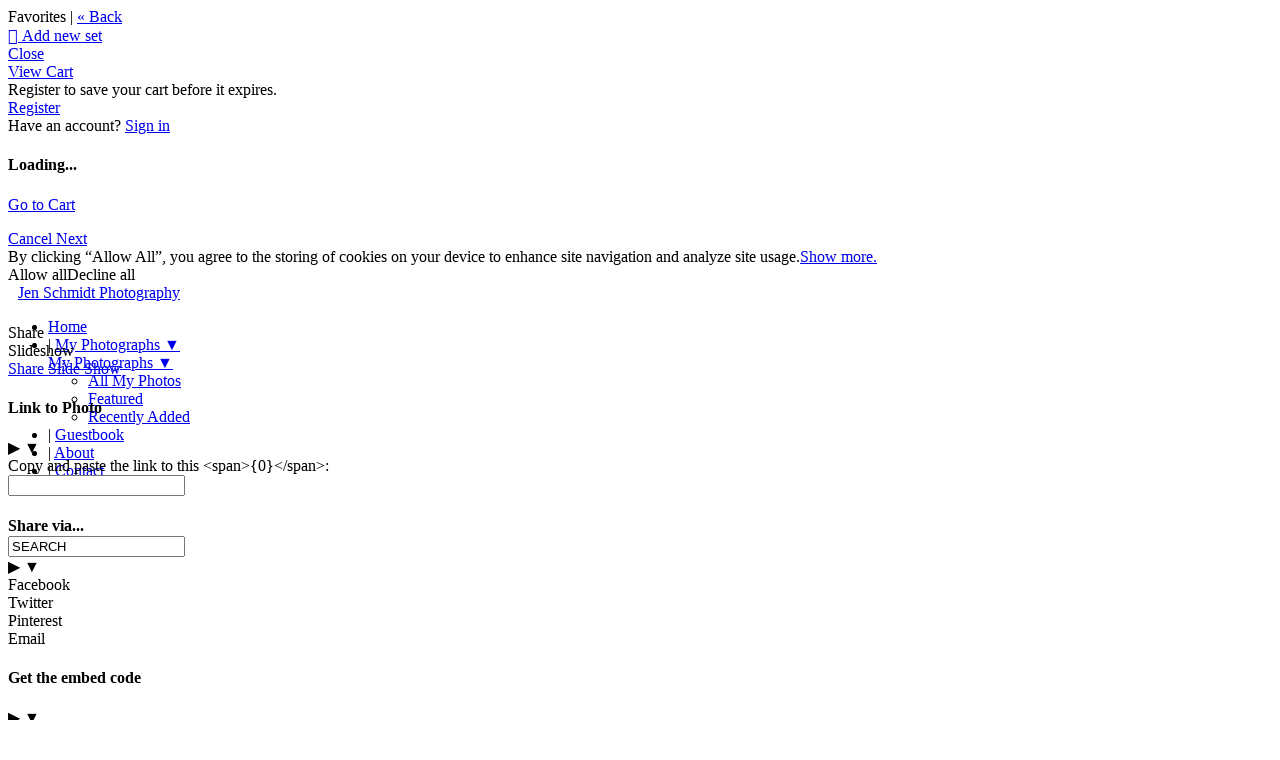

--- FILE ---
content_type: application/javascript; charset=UTF-8
request_url: https://jenschmidtphotography.zenfolio.com/cdn-cgi/challenge-platform/scripts/jsd/main.js
body_size: 7694
content:
window._cf_chl_opt={AKGCx8:'b'};~function(B6,MU,MD,Mg,Mt,MO,My,Mm,B0,B1){B6=N,function(a,M,BD,B5,B,b){for(BD={a:408,M:506,B:441,b:398,h:429,d:377,c:463,Q:407,Z:442,k:366,i:308},B5=N,B=a();!![];)try{if(b=-parseInt(B5(BD.a))/1*(parseInt(B5(BD.M))/2)+-parseInt(B5(BD.B))/3*(-parseInt(B5(BD.b))/4)+parseInt(B5(BD.h))/5*(parseInt(B5(BD.d))/6)+parseInt(B5(BD.c))/7+parseInt(B5(BD.Q))/8+-parseInt(B5(BD.Z))/9+-parseInt(B5(BD.k))/10*(parseInt(B5(BD.i))/11),M===b)break;else B.push(B.shift())}catch(h){B.push(B.shift())}}(l,865041),MU=this||self,MD=MU[B6(385)],Mg=function(bk,bZ,bQ,bd,bB,bM,ba,B7,M,B,b,h){return bk={a:518,M:432,B:484,b:474,h:455},bZ={a:329,M:498,B:444,b:420,h:406,d:317,c:329,Q:424,Z:329,k:477,i:334,S:464,T:318,J:498,I:478,z:329,f:438,Y:409,H:515,L:357,A:433,s:296,n:493,X:485,E:464,U:485,D:461},bQ={a:310,M:387,B:419,b:518,h:485},bd={a:503,M:317,B:419,b:422,h:305,d:485,c:512,Q:364,Z:315,k:364,i:315,S:368,T:469,J:464,I:431,z:458,f:464,Y:507,H:432,L:371,A:302,s:454,n:296,X:464,E:334,U:469,D:368,g:313,V:357,P:299,F:464,G:329,K:313,j:403,x:379,e:324,v:512,O:315,R:469,y:464,m:469,o:373,W:476,C:313,l0:318,l1:479,l2:464,l3:311,l4:357,l5:334,l6:454,l7:414,l8:433,l9:334,ll:493},bB={a:361,M:297,B:335,b:454},bM={a:427,M:354,B:307,b:485,h:381,d:400},ba={a:431},B7=B6,M={'rqNgF':function(d,c){return d(c)},'EYEQn':B7(bk.a),'YHCOK':function(d,c){return d==c},'bmiIJ':function(d,c){return d<c},'lKtfV':function(d,c){return d==c},'iHsOG':function(d,c){return d<c},'WoHKL':function(d,c){return d===c},'rHrFf':function(d,c){return d>c},'bwibL':function(d,c){return d>c},'pEgNu':B7(bk.M),'hcKmg':function(d,c){return c|d},'ZQSqC':function(d,c){return d-c},'Uupjl':function(d,c){return d(c)},'IWCYz':function(d,c){return d<<c},'yTPKL':function(d,c){return c&d},'DMdsP':function(d,c){return d-c},'dHsTn':function(d,c){return d-c},'vbwdZ':function(d,c){return d>c},'glAoL':function(d,c){return d&c},'ueiIA':function(d,c){return d<c},'vhfub':function(d,c){return d|c},'bYrby':function(d,c){return c==d},'Ycljw':B7(bk.B),'YiKhu':function(d,c){return d!=c},'VJIhI':function(d,c){return c&d},'SysgI':function(d,c){return d(c)},'HciDn':function(d,c){return c*d},'QBYAb':function(d,c){return d*c},'bdNLZ':function(d,c){return c&d},'tqZYH':function(d,c){return c&d},'dZdmk':function(d,c){return d==c},'fUagk':function(d,c){return d(c)},'XpRBb':function(d,c){return d(c)},'lRFKy':function(d,c){return d==c}},B=String[B7(bk.b)],b={'h':function(d,B9,c){return B9=B7,c={'aEtsO':function(Q,Z,B8){return B8=N,M[B8(ba.a)](Q,Z)},'xMNBi':B9(bB.a),'FgVhI':B9(bB.M),'sdUpf':M[B9(bB.B)]},M[B9(bB.b)](null,d)?'':b.g(d,6,function(Q,Bl){if(Bl=B9,Bl(bM.a)!==c[Bl(bM.M)])return c[Bl(bM.B)][Bl(bM.b)](Q);else c[Bl(bM.h)](M,c[Bl(bM.d)])})},'g':function(Q,Z,i,bb,Bq,S,T,J,I,z,Y,H,L,A,s,X,E,U,D,V,G){if(bb={a:476},Bq=B7,S={'TtaFy':function(P,F,BN){return BN=N,M[BN(bb.a)](P,F)}},M[Bq(bd.a)](null,Q))return'';for(J={},I={},z='',Y=2,H=3,L=2,A=[],s=0,X=0,E=0;M[Bq(bd.M)](E,Q[Bq(bd.B)]);E+=1)if(M[Bq(bd.b)](Bq(bd.h),Bq(bd.h))){if(U=Q[Bq(bd.d)](E),Object[Bq(bd.c)][Bq(bd.Q)][Bq(bd.Z)](J,U)||(J[U]=H++,I[U]=!0),D=z+U,Object[Bq(bd.c)][Bq(bd.k)][Bq(bd.Z)](J,D))z=D;else{if(Object[Bq(bd.c)][Bq(bd.k)][Bq(bd.i)](I,z)){if(M[Bq(bd.S)](256,z[Bq(bd.T)](0))){for(T=0;T<L;s<<=1,Z-1==X?(X=0,A[Bq(bd.J)](M[Bq(bd.I)](i,s)),s=0):X++,T++);for(V=z[Bq(bd.T)](0),T=0;M[Bq(bd.z)](8,T);s=1.52&V|s<<1.12,X==Z-1?(X=0,A[Bq(bd.f)](i(s)),s=0):X++,V>>=1,T++);}else if(M[Bq(bd.Y)]!==Bq(bd.H))return M[Bq(bd.L)](function(){}),'p';else{for(V=1,T=0;T<L;s=M[Bq(bd.A)](s<<1.94,V),M[Bq(bd.s)](X,M[Bq(bd.n)](Z,1))?(X=0,A[Bq(bd.X)](M[Bq(bd.E)](i,s)),s=0):X++,V=0,T++);for(V=z[Bq(bd.U)](0),T=0;M[Bq(bd.D)](16,T);s=M[Bq(bd.g)](s,1)|M[Bq(bd.V)](V,1),X==M[Bq(bd.P)](Z,1)?(X=0,A[Bq(bd.F)](M[Bq(bd.E)](i,s)),s=0):X++,V>>=1,T++);}Y--,0==Y&&(Y=Math[Bq(bd.G)](2,L),L++),delete I[z]}else for(V=J[z],T=0;T<L;s=M[Bq(bd.K)](s,1)|M[Bq(bd.V)](V,1),Z-1==X?(X=0,A[Bq(bd.J)](i(s)),s=0):X++,V>>=1,T++);z=(Y--,0==Y&&(Y=Math[Bq(bd.G)](2,L),L++),J[D]=H++,String(U))}}else{for(T[Bq(bd.j)](),G=0;S[Bq(bd.x)](G,Q[Bq(bd.B)]);E[G+1]===Z[G]?i[Bq(bd.e)](G+1,1):G+=1);return S}if(''!==z){if(Object[Bq(bd.v)][Bq(bd.k)][Bq(bd.O)](I,z)){if(256>z[Bq(bd.R)](0)){for(T=0;T<L;s<<=1,Z-1==X?(X=0,A[Bq(bd.y)](i(s)),s=0):X++,T++);for(V=z[Bq(bd.m)](0),T=0;8>T;s=s<<1.23|V&1.65,X==M[Bq(bd.o)](Z,1)?(X=0,A[Bq(bd.f)](i(s)),s=0):X++,V>>=1,T++);}else{for(V=1,T=0;M[Bq(bd.W)](T,L);s=M[Bq(bd.A)](M[Bq(bd.C)](s,1),V),M[Bq(bd.s)](X,Z-1)?(X=0,A[Bq(bd.F)](i(s)),s=0):X++,V=0,T++);for(V=z[Bq(bd.T)](0),T=0;M[Bq(bd.l0)](16,T);s=s<<1|M[Bq(bd.l1)](V,1),M[Bq(bd.s)](X,Z-1)?(X=0,A[Bq(bd.l2)](i(s)),s=0):X++,V>>=1,T++);}Y--,0==Y&&(Y=Math[Bq(bd.G)](2,L),L++),delete I[z]}else for(V=J[z],T=0;M[Bq(bd.l3)](T,L);s=s<<1|M[Bq(bd.l4)](V,1),X==M[Bq(bd.P)](Z,1)?(X=0,A[Bq(bd.l2)](M[Bq(bd.l5)](i,s)),s=0):X++,V>>=1,T++);Y--,M[Bq(bd.l6)](0,Y)&&L++}for(V=2,T=0;T<L;s=M[Bq(bd.l7)](M[Bq(bd.g)](s,1),1&V),M[Bq(bd.l8)](X,Z-1)?(X=0,A[Bq(bd.J)](M[Bq(bd.l9)](i,s)),s=0):X++,V>>=1,T++);for(;;)if(s<<=1,X==Z-1){A[Bq(bd.y)](i(s));break}else X++;return A[Bq(bd.ll)]('')},'j':function(d,bc,Ba){return bc={a:469},Ba=B7,Ba(bQ.a)!==M[Ba(bQ.M)]?null==d?'':''==d?null:b.i(d[Ba(bQ.B)],32768,function(c,BM){return BM=Ba,d[BM(bc.a)](c)}):Ba(bQ.b)[Ba(bQ.h)](M)},'i':function(Q,Z,i,BB,S,T,J,I,z,Y,H,L,A,s,X,E,D,U){for(BB=B7,S=[],T=4,J=4,I=3,z=[],L=i(0),A=Z,s=1,Y=0;3>Y;S[Y]=Y,Y+=1);for(X=0,E=Math[BB(bZ.a)](2,2),H=1;M[BB(bZ.M)](H,E);U=M[BB(bZ.B)](L,A),A>>=1,0==A&&(A=Z,L=M[BB(bZ.b)](i,s++)),X|=M[BB(bZ.h)](M[BB(bZ.d)](0,U)?1:0,H),H<<=1);switch(X){case 0:for(X=0,E=Math[BB(bZ.c)](2,8),H=1;H!=E;U=L&A,A>>=1,A==0&&(A=Z,L=i(s++)),X|=M[BB(bZ.Q)](0<U?1:0,H),H<<=1);D=B(X);break;case 1:for(X=0,E=Math[BB(bZ.Z)](2,16),H=1;H!=E;U=M[BB(bZ.k)](L,A),A>>=1,0==A&&(A=Z,L=i(s++)),X|=H*(0<U?1:0),H<<=1);D=M[BB(bZ.i)](B,X);break;case 2:return''}for(Y=S[3]=D,z[BB(bZ.S)](D);;){if(M[BB(bZ.T)](s,Q))return'';for(X=0,E=Math[BB(bZ.Z)](2,I),H=1;M[BB(bZ.J)](H,E);U=M[BB(bZ.I)](L,A),A>>=1,0==A&&(A=Z,L=i(s++)),X|=H*(0<U?1:0),H<<=1);switch(D=X){case 0:for(X=0,E=Math[BB(bZ.z)](2,8),H=1;H!=E;U=A&L,A>>=1,M[BB(bZ.f)](0,A)&&(A=Z,L=M[BB(bZ.Y)](i,s++)),X|=H*(0<U?1:0),H<<=1);S[J++]=M[BB(bZ.H)](B,X),D=J-1,T--;break;case 1:for(X=0,E=Math[BB(bZ.c)](2,16),H=1;E!=H;U=M[BB(bZ.L)](L,A),A>>=1,M[BB(bZ.A)](0,A)&&(A=Z,L=i(s++)),X|=H*(0<U?1:0),H<<=1);S[J++]=B(X),D=M[BB(bZ.s)](J,1),T--;break;case 2:return z[BB(bZ.n)]('')}if(0==T&&(T=Math[BB(bZ.a)](2,I),I++),S[D])D=S[D];else if(D===J)D=Y+Y[BB(bZ.X)](0);else return null;z[BB(bZ.E)](D),S[J++]=Y+D[BB(bZ.U)](0),T--,Y=D,M[BB(bZ.D)](0,T)&&(T=Math[BB(bZ.z)](2,I),I++)}}},h={},h[B7(bk.h)]=b.h,h}(),Mt=null,MO=Mv(),My={},My[B6(326)]='o',My[B6(330)]='s',My[B6(492)]='u',My[B6(495)]='z',My[B6(363)]='n',My[B6(374)]='I',My[B6(404)]='b',Mm=My,MU[B6(293)]=function(M,B,h,Q,h9,h8,h7,BY,Z,S,T,J,I,z,Y){if(h9={a:323,M:325,B:459,b:355,h:509,d:372,c:306,Q:509,Z:321,k:470,i:457,S:470,T:457,J:380,I:423,z:378,f:419,Y:341,H:383,L:391,A:490,s:392,n:392,X:393},h8={a:403,M:378,B:419,b:446,h:436,d:324,c:375},h7={a:512,M:364,B:315,b:464},BY=B6,Z={'sLHRz':function(H,L){return H<L},'WAVqf':function(H,L){return H===L},'pjtdS':function(H,L){return H+L},'AIfrS':function(H,L){return H+L},'UTfNb':function(H,L,A){return H(L,A)},'TDmSU':BY(h9.a),'gQdDt':function(H,L){return L===H},'HUOdr':function(H,L){return H(L)},'AidFp':BY(h9.M),'jQkDR':BY(h9.B)},B===null||Z[BY(h9.b)](void 0,B))return Q;for(S=MC(B),M[BY(h9.h)][BY(h9.d)]&&(S=S[BY(h9.c)](M[BY(h9.Q)][BY(h9.d)](B))),S=M[BY(h9.Z)][BY(h9.k)]&&M[BY(h9.i)]?M[BY(h9.Z)][BY(h9.S)](new M[(BY(h9.T))](S)):function(H,BL,L){for(BL=BY,H[BL(h8.a)](),L=0;Z[BL(h8.M)](L,H[BL(h8.B)]);Z[BL(h8.b)](H[L],H[Z[BL(h8.h)](L,1)])?H[BL(h8.d)](Z[BL(h8.c)](L,1),1):L+=1);return H}(S),T='nAsAaAb'.split('A'),T=T[BY(h9.J)][BY(h9.I)](T),J=0;Z[BY(h9.z)](J,S[BY(h9.f)]);I=S[J],z=MW(M,B,I),Z[BY(h9.Y)](T,z)?Z[BY(h9.H)]===BY(h9.M)?(Y='s'===z&&!M[BY(h9.L)](B[I]),Z[BY(h9.A)]===h+I?Z[BY(h9.s)](i,h+I,z):Y||Z[BY(h9.n)](i,h+I,B[I])):Z[BY(h9.s)](B,Z[BY(h9.X)],M.e):i(h+I,z),J++);return Q;function i(H,L,BH){BH=BY,Object[BH(h7.a)][BH(h7.M)][BH(h7.B)](Q,L)||(Q[L]=[]),Q[L][BH(h7.b)](H)}},B0=B6(382)[B6(445)](';'),B1=B0[B6(380)][B6(423)](B0),MU[B6(320)]=function(B,h,hq,BA,Q,Z,k,i,S,T){for(hq={a:417,M:289,B:419,b:417,h:337,d:464,c:314},BA=B6,Q={},Q[BA(hq.a)]=function(J,I){return J<I},Z=Q,k=Object[BA(hq.M)](h),i=0;i<k[BA(hq.B)];i++)if(S=k[i],S==='f'&&(S='N'),B[S]){for(T=0;Z[BA(hq.b)](T,h[k[i]][BA(hq.B)]);-1===B[S][BA(hq.h)](h[k[i]][T])&&(B1(h[k[i]][T])||B[S][BA(hq.d)]('o.'+h[k[i]][T])),T++);}else B[S]=h[k[i]][BA(hq.c)](function(J){return'o.'+J})},B3();function B3(hS,hi,hZ,hQ,Bn,a,M,B,b,h){if(hS={a:290,M:465,B:500,b:449,h:487,d:402,c:300,Q:412,Z:505,k:505,i:434,S:513,T:513,J:351},hi={a:426,M:402,B:300,b:351},hZ={a:428},hQ={a:450},Bn=B6,a={'EIENc':function(d,c){return d(c)},'tHqeM':function(d){return d()},'aadui':Bn(hS.a),'JAUIB':function(d,c){return d!==c},'JNLDh':function(d){return d()}},M=MU[Bn(hS.M)],!M){if(Bn(hS.B)===Bn(hS.b))M();else return}if(!Mx())return;(B=![],b=function(Bu,c){if(Bu=Bn,c={'AdKqT':function(Q,Z,k){return Q(Z,k)}},!B){if(B=!![],!Mx())return;a[Bu(hZ.a)](MV,function(Q,BX){BX=Bu,c[BX(hQ.a)](B4,M,Q)})}},a[Bn(hS.h)](MD[Bn(hS.d)],a[Bn(hS.c)]))?a[Bn(hS.Q)](b):MU[Bn(hS.Z)]?MD[Bn(hS.k)](Bn(hS.i),b):Bn(hS.S)!==Bn(hS.T)?B(b):(h=MD[Bn(hS.J)]||function(){},MD[Bn(hS.J)]=function(BE){BE=Bn,a[BE(hi.a)](h),MD[BE(hi.M)]!==a[BE(hi.B)]&&(MD[BE(hi.b)]=h,a[BE(hi.a)](b))})}function MP(bJ,Bd,M,B,b,h){return bJ={a:345,M:339,B:363,b:465,h:339},Bd=B6,M={},M[Bd(bJ.a)]=function(d,c){return d!==c},M[Bd(bJ.M)]=Bd(bJ.B),B=M,b=MU[Bd(bJ.b)],!b?null:(h=b.i,B[Bd(bJ.a)](typeof h,B[Bd(bJ.h)])||h<30)?null:h}function MC(M,bC,Bf,B){for(bC={a:306,M:289,B:462},Bf=B6,B=[];M!==null;B=B[Bf(bC.a)](Object[Bf(bC.M)](M)),M=Object[Bf(bC.B)](M));return B}function MV(a,bp,bS,Bh,M,B){bp={a:336,M:323},bS={a:346},Bh=B6,M={'eufrs':function(b,h,d){return b(h,d)}},B=B2(),Me(B.r,function(b,Bb){Bb=N,typeof a===Bb(bS.a)&&a(b),MG()}),B.e&&M[Bh(bp.a)](MR,Bh(bp.M),B.e)}function B2(hM,Bs,B,b,h,d,c,Q){B=(hM={a:340,M:413,B:519,b:452,h:467,d:399,c:333,Q:471,Z:425,k:482,i:353,S:415,T:303,J:352,I:437,z:303,f:344,Y:488,H:508,L:517},Bs=B6,{'WqtKo':Bs(hM.a),'FbUSR':function(Z,k,i,S,T){return Z(k,i,S,T)},'DMhvc':Bs(hM.M),'NRWFB':Bs(hM.B),'JfDwt':Bs(hM.b)});try{return b=MD[Bs(hM.h)](Bs(hM.d)),b[Bs(hM.c)]=B[Bs(hM.Q)],b[Bs(hM.Z)]='-1',MD[Bs(hM.k)][Bs(hM.i)](b),h=b[Bs(hM.S)],d={},d=B[Bs(hM.T)](pRIb1,h,h,'',d),d=B[Bs(hM.T)](pRIb1,h,h[B[Bs(hM.J)]]||h[B[Bs(hM.I)]],'n.',d),d=B[Bs(hM.z)](pRIb1,h,b[Bs(hM.f)],'d.',d),MD[Bs(hM.k)][Bs(hM.Y)](b),c={},c.r=d,c.e=null,c}catch(Z){if(B[Bs(hM.H)]!==Bs(hM.L))return Q={},Q.r={},Q.e=Z,Q;else b(h,d)}}function MW(M,B,h,bW,Bz,Q,Z,k){Q=(bW={a:435,M:346,B:514,b:326,h:502,d:338,c:520,Q:371,Z:321,k:499,i:359,S:321,T:496,J:291},Bz=B6,{'RnrJD':function(i,S){return i==S},'drHuZ':function(i,S){return S!==i},'EQnJf':Bz(bW.a),'xDPOT':function(i,S){return i===S},'FZGvV':Bz(bW.M),'FqiQX':function(i,S,T){return i(S,T)}});try{Z=B[h]}catch(i){return'i'}if(Z==null)return Z===void 0?'u':'x';if(Q[Bz(bW.B)](Bz(bW.b),typeof Z))try{if(Q[Bz(bW.h)](Q[Bz(bW.d)],Bz(bW.c))){if(Q[Bz(bW.B)](Bz(bW.M),typeof Z[Bz(bW.Q)]))return Z[Bz(bW.Q)](function(){}),'p'}else if(!h){if(T=!![],!J())return;I(function(A){Y(H,A)})}}catch(T){}return M[Bz(bW.Z)][Bz(bW.k)](Z)?'a':Q[Bz(bW.i)](Z,M[Bz(bW.S)])?'D':!0===Z?'T':Q[Bz(bW.i)](!1,Z)?'F':(k=typeof Z,Q[Bz(bW.T)]==k?Q[Bz(bW.J)](Mo,M,Z)?'N':'f':Mm[k]||'?')}function l(hr){return hr='LRmiB4,peuWs,AdeF3,length,SysgI,send,WoHKL,bind,QBYAb,tabIndex,tHqeM,hYzMz,EIENc,115whrWey,chctx,rqNgF,dwQvo,bYrby,DOMContentLoaded,sHBXY,pjtdS,NRWFB,dZdmk,ontimeout,wAfBb,558WEjypU,1058940hSRPnN,random,VJIhI,split,WAVqf,NzFWb,log,WebcQ,AdKqT,randomUUID,gQZOR,location,YHCOK,PHGcHumJ,SSTpq3,Set,bwibL,d.cookie,http-code:,lRFKy,getPrototypeOf,10713325fmNDsb,push,__CF$cv$params,POST,createElement,mnQNe,charCodeAt,from,WqtKo,TYlZ6,1|3|0|2|4,fromCharCode,parent,bmiIJ,bdNLZ,tqZYH,glAoL,/jsd/oneshot/d251aa49a8a3/0.08801714797809322:1769534866:MXKyel1QW5PnYtp0xyDxPcyCjhAFyqPYTzTOz_5TER4/,postMessage,body,open,koMNt,charAt,ZdYMF,JAUIB,removeChild,[native code],jQkDR,/b/ov1/0.08801714797809322:1769534866:MXKyel1QW5PnYtp0xyDxPcyCjhAFyqPYTzTOz_5TER4/,undefined,join,toString,symbol,FZGvV,onload,YiKhu,isArray,ROUrs,sid,drHuZ,lKtfV,now,addEventListener,2gIhAnM,pEgNu,JfDwt,Object,XMLHttpRequest,SQySw,prototype,rFzFL,RnrJD,XpRBb,/cdn-cgi/challenge-platform/h/,rxjDb,mJX2GujHC1EhBzxRf0lt+4diTL6a83FcMyqD7ZgSAIsn-ONvkr9K5WeQVbYpoP$wU,navigator,dNNLT,href,/invisible/jsd,keys,loading,FqiQX,api,pRIb1,RVLZX,RnzUs,ZQSqC,uFFWw,status,DMdsP,aadui,pkLOA2,hcKmg,FbUSR,source,lMxBy,concat,sdUpf,979olypUe,cloudflare-invisible,inCZB,ueiIA,xwCeQ,IWCYz,map,call,kvELg,iHsOG,vbwdZ,VGKVm,rxvNi8,Array,mWdKs,error on cf_chl_props,splice,azLhu,object,AMSHa,YPdZd,pow,string,dxMWp,vgSHL,style,Uupjl,EYEQn,eufrs,indexOf,EQnJf,wHJyk,display: none,HUOdr,floor,JBxy9,contentDocument,jxyCk,function,EAszy,eoJXJ,swsRv,bdcxl,onreadystatechange,DMhvc,appendChild,FgVhI,gQdDt,QTMFx,yTPKL,dlhkA,xDPOT,error,timeout,jsd,number,hasOwnProperty,stringify,99270WAUCAD,yuIIQ,rHrFf,CnwA5,WPwCB,catch,getOwnPropertyNames,dHsTn,bigint,AIfrS,Function,9768kUBddG,sLHRz,TtaFy,includes,aEtsO,_cf_chl_opt;JJgc4;PJAn2;kJOnV9;IWJi4;OHeaY1;DqMg0;FKmRv9;LpvFx1;cAdz2;PqBHf2;nFZCC5;ddwW5;pRIb1;rxvNi8;RrrrA2;erHi9,AidFp,detail,document,event,Ycljw,xhr-error,onerror,hpKPl,isNaN,UTfNb,TDmSU,JPQQV,wCjqv,AKGCx8,errorInfoObject,29264acUnmq,iframe,xMNBi,success,readyState,sort,boolean,aUjz8,HciDn,4248288EvoBWU,1593527xXUpro,fUagk,_cf_chl_opt,rKbWo,JNLDh,clientInformation,vhfub,contentWindow'.split(','),l=function(){return hr},l()}function Mx(bu,Bi,M,B,b,h,d,c,Q){for(bu={a:350,M:473,B:316,b:347,h:445,d:342,c:316,Q:504,Z:347},Bi=B6,M={},M[Bi(bu.a)]=Bi(bu.M),M[Bi(bu.B)]=function(Z,k){return Z/k},M[Bi(bu.b)]=function(Z,k){return Z>k},B=M,b=B[Bi(bu.a)][Bi(bu.h)]('|'),h=0;!![];){switch(b[h++]){case'0':d=Math[Bi(bu.d)](B[Bi(bu.c)](Date[Bi(bu.Q)](),1e3));continue;case'1':c=3600;continue;case'2':if(B[Bi(bu.Z)](d-Q,c))return![];continue;case'3':Q=Mj();continue;case'4':return!![]}break}}function MR(h,d,bx,Br,c,Q,Z,k,i,S,T,J,I,z){if(bx={a:486,M:367,B:466,b:418,h:472,d:465,c:486,Q:486,Z:516,k:410,i:396,S:491,T:288,J:510,I:483,z:367,f:361,Y:439,H:369,L:369,A:456,s:416,n:410,X:416,E:301,U:405,D:343,g:397,V:430,P:304,F:362,G:421,K:455},Br=B6,c={},c[Br(bx.a)]=function(f,Y){return f+Y},c[Br(bx.M)]=Br(bx.B),Q=c,!MK(0))return![];k=(Z={},Z[Br(bx.b)]=h,Z[Br(bx.h)]=d,Z);try{i=MU[Br(bx.d)],S=Q[Br(bx.c)](Q[Br(bx.Q)](Br(bx.Z),MU[Br(bx.k)][Br(bx.i)]),Br(bx.S))+i.r+Br(bx.T),T=new MU[(Br(bx.J))](),T[Br(bx.I)](Q[Br(bx.z)],S),T[Br(bx.f)]=2500,T[Br(bx.Y)]=function(){},J={},J[Br(bx.H)]=MU[Br(bx.k)][Br(bx.L)],J[Br(bx.A)]=MU[Br(bx.k)][Br(bx.A)],J[Br(bx.s)]=MU[Br(bx.n)][Br(bx.X)],J[Br(bx.E)]=MU[Br(bx.n)][Br(bx.U)],J[Br(bx.D)]=MO,I=J,z={},z[Br(bx.g)]=k,z[Br(bx.V)]=I,z[Br(bx.P)]=Br(bx.F),T[Br(bx.G)](Mg[Br(bx.K)](z))}catch(f){}}function Mj(bA,Bk,a,M){return bA={a:465,M:342,B:511},Bk=B6,a={'SQySw':function(B,b){return B(b)}},M=MU[Bk(bA.a)],Math[Bk(bA.M)](+a[Bk(bA.B)](atob,M.t))}function Mo(M,B,be,Bw){return be={a:376,M:512,B:494,b:315,h:337,d:489},Bw=B6,B instanceof M[Bw(be.a)]&&0<M[Bw(be.a)][Bw(be.M)][Bw(be.B)][Bw(be.b)](B)[Bw(be.h)](Bw(be.d))}function N(q,a,M,B){return q=q-287,M=l(),B=M[q],B}function Me(a,M,bF,bP,bV,bg,BS,B,b,h,d){bF={a:361,M:332,B:447,b:460,h:516,d:480,c:465,Q:448,Z:410,k:510,i:483,S:466,T:390,J:358,I:396,z:356,f:292,Y:439,H:497,L:389,A:295,s:453,n:287,X:287,E:327,U:421,D:455,g:365},bP={a:388},bV={a:298,M:395,B:298,b:401,h:348,d:411,c:394,Q:327},bg={a:312},BS=B6,B={'xwCeQ':BS(bF.a),'AMSHa':function(c){return c()},'wCjqv':function(c,Q){return c<Q},'eoJXJ':BS(bF.M),'rKbWo':BS(bF.B),'JPQQV':BS(bF.b),'hpKPl':function(c,Q){return c+Q},'dlhkA':BS(bF.h),'QTMFx':BS(bF.d),'RnzUs':function(c){return c()}},b=MU[BS(bF.c)],console[BS(bF.Q)](MU[BS(bF.Z)]),h=new MU[(BS(bF.k))](),h[BS(bF.i)](BS(bF.S),B[BS(bF.T)](B[BS(bF.J)]+MU[BS(bF.Z)][BS(bF.I)],B[BS(bF.z)])+b.r),b[BS(bF.f)]&&(h[BS(bF.a)]=5e3,h[BS(bF.Y)]=function(Bp){Bp=BS,M(B[Bp(bg.a)])}),h[BS(bF.H)]=function(BT){if(BT=BS,h[BT(bV.a)]>=200&&B[BT(bV.M)](h[BT(bV.B)],300))M(BT(bV.b));else if(B[BT(bV.h)]!==B[BT(bV.d)])M(B[BT(bV.c)]+h[BT(bV.a)]);else{if(d=!![],!B[BT(bV.Q)](c))return;Q(function(J){i(S,J)})}},h[BS(bF.L)]=function(BJ){BJ=BS,M(BJ(bP.a))},d={'t':B[BS(bF.A)](Mj),'lhr':MD[BS(bF.s)]&&MD[BS(bF.s)][BS(bF.n)]?MD[BS(bF.s)][BS(bF.X)]:'','api':b[BS(bF.f)]?!![]:![],'c':B[BS(bF.E)](MF),'payload':a},h[BS(bF.U)](Mg[BS(bF.D)](JSON[BS(bF.g)](d)))}function MF(br,Bc,M,B){return br={a:331},Bc=B6,M={},M[Bc(br.a)]=function(b,h){return b!==h},B=M,B[Bc(br.a)](MP(),null)}function MG(bY,BQ,a,M){if(bY={a:322,M:349},BQ=B6,a={'mWdKs':function(B){return B()},'swsRv':function(B,b,h){return B(b,h)}},M=a[BQ(bY.a)](MP),M===null)return;Mt=(Mt&&clearTimeout(Mt),a[BQ(bY.M)](setTimeout,function(){MV()},1e3*M))}function B4(b,h,hI,BU,d,c,i,Q,Z){if(hI={a:468,M:440,B:328,b:319,h:294,d:370,c:309,Q:292,Z:401,k:328,i:319,S:391,T:459,J:304,I:501,z:386,f:401,Y:475,H:481,L:304,A:360,s:384,n:481},BU=B6,d={},d[BU(hI.a)]=function(k,i){return k+i},d[BU(hI.M)]=function(k,i){return i===k},d[BU(hI.B)]=function(k,i){return i!==k},d[BU(hI.b)]=BU(hI.h),d[BU(hI.d)]=BU(hI.c),c=d,!b[BU(hI.Q)])return;c[BU(hI.M)](h,BU(hI.Z))?c[BU(hI.k)](c[BU(hI.i)],c[BU(hI.b)])?(i=z==='s'&&!f[BU(hI.S)](Y[H]),BU(hI.T)===c[BU(hI.a)](L,A)?s(c[BU(hI.a)](n,X),E):i||U(D+g,V[P])):(Q={},Q[BU(hI.J)]=c[BU(hI.d)],Q[BU(hI.I)]=b.r,Q[BU(hI.z)]=BU(hI.f),MU[BU(hI.Y)][BU(hI.H)](Q,'*')):(Z={},Z[BU(hI.L)]=BU(hI.c),Z[BU(hI.I)]=b.r,Z[BU(hI.z)]=BU(hI.A),Z[BU(hI.s)]=h,MU[BU(hI.Y)][BU(hI.n)](Z,'*'))}function MK(a,bH,BZ){return bH={a:443},BZ=B6,Math[BZ(bH.a)]()<a}function Mv(bG,BI){return bG={a:451,M:451},BI=B6,crypto&&crypto[BI(bG.a)]?crypto[BI(bG.M)]():''}}()